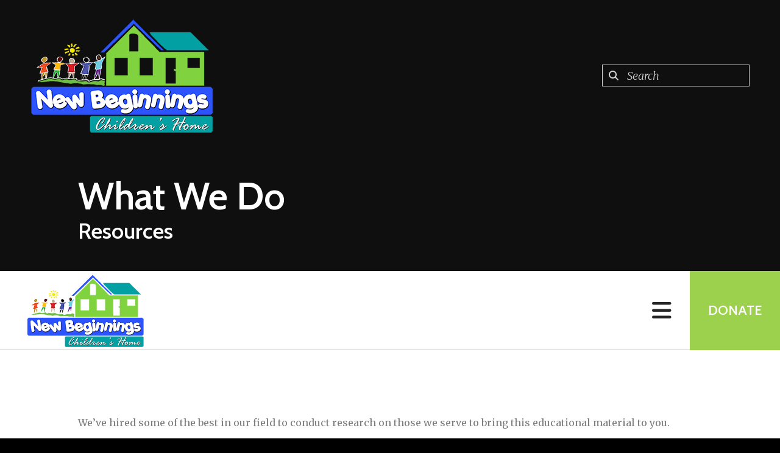

--- FILE ---
content_type: text/html; charset=UTF-8
request_url: https://nbchildrenshome.org/what-we-do/resources.html
body_size: 10446
content:
<!DOCTYPE html>

<!--[if lt IE 9]><html lang="en" class="no-js lt-ie10 lt-ie9"><![endif]-->
<!--[if IE 9]><html lang="en" class="no-js is-ie9 lt-ie10"><![endif]-->
<!--[if gt IE 9]><!--><html lang="en" class="no-js"><!--<![endif]-->

<head>
  <title>Resources : What We Do : New Beginnings Children&#039;s Home</title>
    <link rel="shortcut icon" href="https://cdn.firespring.com/images/00c2ab18-111a-4053-a9fc-15413f5ab163"/>


<!-- Meta tags -->
<meta charset="utf-8">
<meta name="viewport" content="width=device-width, initial-scale=1.0">





  <meta property="og:title" content="Resources : What We Do : New Beginnings Children&#039;s Home">
  <meta property="og:url" content="https://nbchildrenshome.org/what-we-do/resources.html">
  <meta property="og:type" content="website">
        <meta name="twitter:card" content="summary">
  <meta name="twitter:title" content="Resources : What We Do : New Beginnings Children&#039;s Home">
    
  <link rel="stylesheet" href="//cdn.firespring.com/core/v2/css/stylesheet.1767588582.css">

<!-- CSS -->
      <link rel="stylesheet" href="//cdn.firespring.com/designs/np_nourish/css/design-8159.1767588582.css">
  
<!-- SlickSlider Assets -->
  
<!-- jQuery -->
<script nonce="4f83eb875563cd98809a24eb266d715fbf7f5af18d7028bb9ef115a6cfae4741" type="text/javascript">
  (function (window) {
    if (window.location !== window.top.location) {
      var handler = function () {
        window.top.location = window.location;
        return false;
      };
      window.onclick = handler;
      window.onkeypress = handler;
    }
  })(this);
</script>
  <script nonce="4f83eb875563cd98809a24eb266d715fbf7f5af18d7028bb9ef115a6cfae4741" src="//cdn.firespring.com/core/v2/js/jquery.1767588582.js"></script>

<!-- Clicky Analytics -->
    <script
    nonce="4f83eb875563cd98809a24eb266d715fbf7f5af18d7028bb9ef115a6cfae4741"
    type="text/javascript"
  >
    var firespring = { log: function () { return }, goal: function () { return } }
    var firespring_site_id = Number('101055674');
    (function () {
      var s = document.createElement('script')
      s.type = 'text/javascript'
      s.async = true
      s.src = 'https://analytics.firespring.com/js';
      (document.getElementsByTagName('head')[0] || document.getElementsByTagName('body')[0]).appendChild(s)
    })()
  </script>
<!-- End Clicky Analytics --><!-- Google External Accounts -->
<script
  async
  nonce="4f83eb875563cd98809a24eb266d715fbf7f5af18d7028bb9ef115a6cfae4741"
  src="https://www.googletagmanager.com/gtag/js?id=G-3MXD5JNQ3T"
></script>
<script nonce="4f83eb875563cd98809a24eb266d715fbf7f5af18d7028bb9ef115a6cfae4741">
  window.dataLayer = window.dataLayer || []

  function gtag () {dataLayer.push(arguments)}

  gtag('js', new Date())
    gtag('config', 'G-3MXD5JNQ3T')
  </script>
<!-- End Google External Accounts -->

            
  

</head>

  <body class="internal ">

  
<a class="hidden-visually skip-to-main" href="#main-content">Skip to main content</a>

      <!-- BEGIN .menu-container -->
<div class="menu-container">

<!-- BEGIN .menu-close -->
<div class="menu-close">
<i class="fa fa-times-circle-o" ></i>
</div>
<!-- END .menu-close -->

<!-- BEGIN .content-block search-block-2 -->
<div class="content-block search-2-block">
  <div class="search-form search-form--dbc45849125c2641dd10bacd2650ea9f" role="search">

  <form class="form--inline form--inline--no-button" novalidate>
    <div class="form-row">
      <div class="form-row__controls">
        <input aria-label="Search our site" type="search" id="search-form__input--dbc45849125c2641dd10bacd2650ea9f" autocomplete="off">
      </div>
    </div>
  </form>

  <div id="search-form__results--dbc45849125c2641dd10bacd2650ea9f" class="search-form__results"></div>
    <script nonce="4f83eb875563cd98809a24eb266d715fbf7f5af18d7028bb9ef115a6cfae4741" type="text/javascript">
      var ss360Config = window.ss360Config || []
      var config = {
        style: {
          themeColor: '#333333',
          accentColor: "#000000",
          loaderType: 'circle'
        },
        searchBox: {
          selector: "#search-form__input--dbc45849125c2641dd10bacd2650ea9f"
        },
        tracking: {
          providers: []
        },
        siteId: "nbchildrenshome.org",
        showErrors: false
      }
      if (!window.ss360Config[0]) {
        var stScript = document.createElement('script')
        stScript.type = 'text/javascript'
        stScript.async = true
        stScript.src = 'https://cdn.sitesearch360.com/v13/sitesearch360-v13.min.js'
        var entry = document.getElementsByTagName('script')[0]
        entry.parentNode.insertBefore(stScript, entry)
      }
      ss360Config.push(config)
    </script>
</div>
</div>
<!-- END .content-block search-block-2 -->

<!-- BEGIN nav -->
                            <nav class="nav mobile accordian" aria-label="Secondary">

    
    <ul class="nav__list nav-ul-0 nav">
      
    <li class="nav-level-0">
      <a href="https://nbchildrenshome.org/welcome.html">Home</a>

      
    </li>


    <li class="nav-level-0 nav__list--parent">
      <a href="https://nbchildrenshome.org/who-we-are/">Who We Are</a>

      
        <ul class="nav-ul-1">
           
    <li class="nav-level-1">
      <a href="https://nbchildrenshome.org/who-we-are/">Mission &amp; History</a>

      
    </li>


    <li class="nav-level-1">
      <a href="https://nbchildrenshome.org/who-we-are/our-founders.html">Our Founders</a>

      
    </li>


    <li class="nav-level-1">
      <a href="https://nbchildrenshome.org/who-we-are/staff.html">Board &amp; Staff</a>

      
    </li>


    <li class="nav-level-1">
      <a href="https://nbchildrenshome.org/who-we-are/public-info.html">Public Information</a>

      
    </li>


    <li class="nav-level-1">
      <a href="https://nbchildrenshome.org/who-we-are/location.html">Location</a>

      
    </li>


    <li class="nav-level-1">
      <a href="https://nbchildrenshome.org/who-we-are/contact.html">Contact Us</a>

      
    </li>

        </ul>
      
    </li>


    <li class="nav-level-0 nav__list--parent nav__list--here">
      <a href="https://nbchildrenshome.org/what-we-do/">What We Do</a>

      
        <ul class="nav-ul-1">
           
    <li class="nav-level-1">
      <a href="https://nbchildrenshome.org/what-we-do/">Overview</a>

      
    </li>


    <li class="nav-level-1">
      <a href="https://nbchildrenshome.org/what-we-do/donors-hero-award.html">Donors &amp; Hero Award</a>

      
    </li>


    <li class="nav-level-1 nav__list--here">
      <a href="https://nbchildrenshome.org/what-we-do/resources.html">Resources</a>

      
    </li>

        </ul>
      
    </li>


    <li class="nav-level-0 nav__list--parent">
      <a href="https://nbchildrenshome.org/how-to-help/">How To Help</a>

      
        <ul class="nav-ul-1">
           
    <li class="nav-level-1">
      <a href="https://nbchildrenshome.org/how-to-help/">Donate</a>

      
    </li>


    <li class="nav-level-1 nav__list--parent">
      <a href="https://nbchildrenshome.org/how-to-help/sponsorship/">Sponsorship</a>

      
        <ul class="nav-ul-2">
           
    <li class="nav-level-2">
      <a href="https://nbchildrenshome.org/how-to-help/sponsorship/">Corporate &amp; Business</a>

      
    </li>


    <li class="nav-level-2">
      <a href="https://nbchildrenshome.org/how-to-help/sponsorship/individual-sponsor.html">Individual Sponsor</a>

      
    </li>


    <li class="nav-level-2">
      <a href="https://nbchildrenshome.org/how-to-help/sponsorship/in-kind-donations.html">In-Kind Donations</a>

      
    </li>

        </ul>
      
    </li>


    <li class="nav-level-1">
      <a href="https://nbchildrenshome.org/how-to-help/employment-volunteer.html">Employment &amp; Volunteer Opportunities</a>

      
    </li>


    <li class="nav-level-1">
      <a href="https://nbchildrenshome.org/how-to-help/need-of-the-month.html">Need of the Month</a>

      
    </li>

        </ul>
      
    </li>


    <li class="nav-level-0 nav__list--parent">
      <a href="https://nbchildrenshome.org/news-events/">News &amp; Events</a>

      
        <ul class="nav-ul-1">
           
    <li class="nav-level-1">
      <a href="https://nbchildrenshome.org/news-events/">Photo Gallery</a>

      
    </li>


    <li class="nav-level-1">
      <a href="https://nbchildrenshome.org/news-events/newsroom.html">Newsroom</a>

      
    </li>


    <li class="nav-level-1">
      <a href="https://nbchildrenshome.org/news-events/event-calendar.html">Event Calendar</a>

      
    </li>


    <li class="nav-level-1">
      <a href="https://nbchildrenshome.org/news-events/mailing-list.html">Join Our Mailing List</a>

      
    </li>

        </ul>
      
    </li>


    <li class="nav-level-0">
      <a href="https://nbchildrenshome.org/getinvolved/">Get Involved</a>

      
    </li>


    <li class="nav-level-0 nav__list--parent">
      <a href="https://nbchildrenshome.org/impact/">Online Store</a>

      
        <ul class="nav-ul-1">
           
    <li class="nav-level-1">
      <a href="https://nbchildrenshome.org/impact/">2019 Fiesta Medal</a>

      
    </li>


    <li class="nav-level-1">
      <a href="https://nbchildrenshome.org/impact/fantastic-4-shirt.html">FANTASTIC 4 Shirt</a>

      
    </li>

        </ul>
      
    </li>

    </ul>

    
  </nav>


  <!-- END nav -->


</div>
<!-- END .menu-container -->


  
  
  <!-- BEGIN .masthead-container -->
  <div class="masthead-container container-dark has-bg-class">

    <!-- BEGIN header -->
<header class="header">

  <!-- BEGIN .header-logo -->
      <div class="header-logo">
      <a href="https://nbchildrenshome.org/"><img alt="New Beginnings Children&#039;s Home" title="logo" src="https://cdn.firespring.com/images/fcbafe3e-985f-4cfa-94ed-950f48cdbb77.png"></a>
    </div>
    <!-- end .header-logo -->

  <!-- BEGIN .additional-header -->
    <!-- END .additional-header -->

  <!-- BEGIN .content-block search-block -->
      <div class="content-block search-block">
  <div class="search-form search-form--c54535c21e4b826eaeeb32667ac9d2d7" role="search">

  <form class="form--inline form--inline--no-button" novalidate>
    <div class="form-row">
      <div class="form-row__controls">
        <input aria-label="Search our site" type="search" id="search-form__input--c54535c21e4b826eaeeb32667ac9d2d7" autocomplete="off">
      </div>
    </div>
  </form>

  <div id="search-form__results--c54535c21e4b826eaeeb32667ac9d2d7" class="search-form__results"></div>
    <script nonce="4f83eb875563cd98809a24eb266d715fbf7f5af18d7028bb9ef115a6cfae4741" type="text/javascript">
      var ss360Config = window.ss360Config || []
      var config = {
        style: {
          themeColor: '#333333',
          accentColor: "#000000",
          loaderType: 'circle'
        },
        searchBox: {
          selector: "#search-form__input--c54535c21e4b826eaeeb32667ac9d2d7"
        },
        tracking: {
          providers: []
        },
        siteId: "nbchildrenshome.org",
        showErrors: false
      }
      if (!window.ss360Config[0]) {
        var stScript = document.createElement('script')
        stScript.type = 'text/javascript'
        stScript.async = true
        stScript.src = 'https://cdn.sitesearch360.com/v13/sitesearch360-v13.min.js'
        var entry = document.getElementsByTagName('script')[0]
        entry.parentNode.insertBefore(stScript, entry)
      }
      ss360Config.push(config)
    </script>
</div>
</div>
    <!-- END .content-block search-block -->

</header>
<!-- END header -->

    <!-- BEGIN .headline-container -->
    <div class="headline-container">
            <!-- BEGIN .section-title -->
      <h1 class="section-title">What We Do</h1>
      <!-- END .section-title -->
     
              <h4>Resources</h4>
      
    </div>
    <!-- END .headline-container -->

  </div>
  <!-- END .masthead-container -->

  <!-- BEGIN .nav-container -->
  <div class="nav-container" >

    <!-- BEGIN nav-logo -->
          <div class="nav-logo">
        <a href="https://nbchildrenshome.org/"><img alt="New Beginnings Children&#039;s Home" title="logo" src="https://cdn.firespring.com/images/fcbafe3e-985f-4cfa-94ed-950f48cdbb77.png"></a>
      </div>
          <!-- END nav-logo -->

    <!-- BEGIN nav -->
                                                    <nav class="nav dropdown" aria-label="Secondary">

    
    <ul class="nav__list nav-ul-0 nav">
      
    <li class="nav-level-0">
      <a href="https://nbchildrenshome.org/welcome.html">Home</a>

      
    </li>


    <li class="nav-level-0 nav__list--parent">
      <a href="https://nbchildrenshome.org/who-we-are/">Who We Are</a>

      
        <ul class="nav-ul-1">
           
    <li class="nav-level-1">
      <a href="https://nbchildrenshome.org/who-we-are/">Mission &amp; History</a>

      
    </li>


    <li class="nav-level-1">
      <a href="https://nbchildrenshome.org/who-we-are/our-founders.html">Our Founders</a>

      
    </li>


    <li class="nav-level-1">
      <a href="https://nbchildrenshome.org/who-we-are/staff.html">Board &amp; Staff</a>

      
    </li>


    <li class="nav-level-1">
      <a href="https://nbchildrenshome.org/who-we-are/public-info.html">Public Information</a>

      
    </li>


    <li class="nav-level-1">
      <a href="https://nbchildrenshome.org/who-we-are/location.html">Location</a>

      
    </li>


    <li class="nav-level-1">
      <a href="https://nbchildrenshome.org/who-we-are/contact.html">Contact Us</a>

      
    </li>

        </ul>
      
    </li>


    <li class="nav-level-0 nav__list--parent nav__list--here">
      <a href="https://nbchildrenshome.org/what-we-do/">What We Do</a>

      
        <ul class="nav-ul-1">
           
    <li class="nav-level-1">
      <a href="https://nbchildrenshome.org/what-we-do/">Overview</a>

      
    </li>


    <li class="nav-level-1">
      <a href="https://nbchildrenshome.org/what-we-do/donors-hero-award.html">Donors &amp; Hero Award</a>

      
    </li>


    <li class="nav-level-1 nav__list--here">
      <a href="https://nbchildrenshome.org/what-we-do/resources.html">Resources</a>

      
    </li>

        </ul>
      
    </li>


    <li class="nav-level-0 nav__list--parent">
      <a href="https://nbchildrenshome.org/how-to-help/">How To Help</a>

      
        <ul class="nav-ul-1">
           
    <li class="nav-level-1">
      <a href="https://nbchildrenshome.org/how-to-help/">Donate</a>

      
    </li>


    <li class="nav-level-1 nav__list--parent">
      <a href="https://nbchildrenshome.org/how-to-help/sponsorship/">Sponsorship</a>

      
        <ul class="nav-ul-2">
           
    <li class="nav-level-2">
      <a href="https://nbchildrenshome.org/how-to-help/sponsorship/">Corporate &amp; Business</a>

      
    </li>


    <li class="nav-level-2">
      <a href="https://nbchildrenshome.org/how-to-help/sponsorship/individual-sponsor.html">Individual Sponsor</a>

      
    </li>


    <li class="nav-level-2">
      <a href="https://nbchildrenshome.org/how-to-help/sponsorship/in-kind-donations.html">In-Kind Donations</a>

      
    </li>

        </ul>
      
    </li>


    <li class="nav-level-1">
      <a href="https://nbchildrenshome.org/how-to-help/employment-volunteer.html">Employment &amp; Volunteer Opportunities</a>

      
    </li>


    <li class="nav-level-1">
      <a href="https://nbchildrenshome.org/how-to-help/need-of-the-month.html">Need of the Month</a>

      
    </li>

        </ul>
      
    </li>


    <li class="nav-level-0 nav__list--parent">
      <a href="https://nbchildrenshome.org/news-events/">News &amp; Events</a>

      
        <ul class="nav-ul-1">
           
    <li class="nav-level-1">
      <a href="https://nbchildrenshome.org/news-events/">Photo Gallery</a>

      
    </li>


    <li class="nav-level-1">
      <a href="https://nbchildrenshome.org/news-events/newsroom.html">Newsroom</a>

      
    </li>


    <li class="nav-level-1">
      <a href="https://nbchildrenshome.org/news-events/event-calendar.html">Event Calendar</a>

      
    </li>


    <li class="nav-level-1">
      <a href="https://nbchildrenshome.org/news-events/mailing-list.html">Join Our Mailing List</a>

      
    </li>

        </ul>
      
    </li>


    <li class="nav-level-0">
      <a href="https://nbchildrenshome.org/getinvolved/">Get Involved</a>

      
    </li>


    <li class="nav-level-0 nav__list--parent">
      <a href="https://nbchildrenshome.org/impact/">Online Store</a>

      
        <ul class="nav-ul-1">
           
    <li class="nav-level-1">
      <a href="https://nbchildrenshome.org/impact/">2019 Fiesta Medal</a>

      
    </li>


    <li class="nav-level-1">
      <a href="https://nbchildrenshome.org/impact/fantastic-4-shirt.html">FANTASTIC 4 Shirt</a>

      
    </li>

        </ul>
      
    </li>

    </ul>

    
  </nav>


                      <!-- END nav -->


          <!-- BEGIN .nav-row -->
          <div class="nav-row">


            <!-- BEGIN .menu-toggle -->
            <div class="menu-toggle">
              <i class="fa fa-bars" ></i>
            </div>
            <!-- END .menu-toggle -->

            <!-- BEGIN .content-block donate-block -->
                          <div class="content-block donate-block">
  <div class="collection collection--list" id="content_b858089cfb84a96620973804c0a4ef5b">

    

    <ul class="collection__items">

        
                        <li class="collection-item" id="content_b858089cfb84a96620973804c0a4ef5b_item_9044508">
                                    <div class="collection-item__content">

          
                      <div class="collection-item-label"><a href="https://nbchildrenshome.org/how-to-help/donate.html"     itemprop="url">Donate</a></div>
          
          
        </div>
              </li>
      
    </ul>

    </div>
</div>
                        <!-- END .content-block donate-block -->
          </div>
          <!-- END .nav-row -->

        </div>
        <!-- END .nav-container -->

        <!-- BEGIN .end-intro -->
        <div class="end-intro"></div>
        <!-- END .end-intro -->


        <main id="main-content" data-search-indexed="true">

          
                    <!-- BEGIN .primary-container -->
           <div class="primary-container wrap">
                          <!-- BEGIN .col col1 -->
              <div class="col col1">
                <p>We’ve hired some of the best in our field to conduct research on those we serve to bring this educational material to you.</p><p>We’ve also scoured the web for other resources that may help you in understanding the magnitude of our cause that affects thousands each year.</p>
              </div>
              <!-- END .col col1 -->
            
                      </div>
          <!-- END .primary-container -->
        


      </main><!-- end main -->


              <!-- BEGIN .fast-facts-container -->
<div class="fast-facts-container has-bg-no-list container-dark">
    <div class="content-block fast-facts-block">
  <h4>Our Impact This Year</h4>

        <div class="collection collection--list" id="content_c91b7afd747188e097b11c95944efd43">

    

    <ul class="collection__items">

        
                        <li class="collection-item" id="content_c91b7afd747188e097b11c95944efd43_item_9044515">
                                    <div class="collection-item__content">

          
                      <div class="collection-item-label">Volunteer Hours</div>
          
                                  <div class="collection-item-description"><p>250</p></div>
          
        </div>
              </li>
                            <li class="collection-item" id="content_c91b7afd747188e097b11c95944efd43_item_9044516">
                                    <div class="collection-item__content">

          
                      <div class="collection-item-label">Dollars Raised</div>
          
                                  <div class="collection-item-description"><p>$10000</p></div>
          
        </div>
              </li>
                            <li class="collection-item" id="content_c91b7afd747188e097b11c95944efd43_item_9044517">
                                    <div class="collection-item__content">

          
                      <div class="collection-item-label">Program Participants</div>
          
                                  <div class="collection-item-description"><p>100</p></div>
          
        </div>
              </li>
      
    </ul>

    </div>
</div>
  <div class="end-fast-facts"></div>
  <!-- END .end-fast-facts -->
  </div>
  <!-- END .fast-facts-container -->

      
              <!-- BEGIN .logos-container -->
        <div class="logos-container">


          <div class="content-block logos-block">
  <div class="collection collection--list" id="content_f53fabb7a486edf4f89fb3802de157dd">

    

    <ul class="collection__items">

        
                                      <li class="collection-item collection-item--has-image" id="content_f53fabb7a486edf4f89fb3802de157dd_item_9044505">
                                    <div class="collection-item__content clearfix">

                      <div id="content_51c4c822ccde5ef6aac458bcb064e1f5_image_item_9044505"  class="collection-item-image image" style="max-width: 268px;">
    <a href="http://www.napcosa.com" target="_blank" rel="noopener noreferrer "    itemprop="url">
    <img
        loading="lazy"
        width="268"
        height="164"
        alt=""
        src="https://cdn.firespring.com/images/a13c59ac-e6bd-48bb-838f-aa0349c71f12.png"
        srcset="https://cdn.firespring.com/images/a13c59ac-e6bd-48bb-838f-aa0349c71f12.png 268w"
        itemprop="image"
                    >
    </a>

          </div>
          
          
          
        </div>
              </li>
                                          <li class="collection-item collection-item--has-image" id="content_f53fabb7a486edf4f89fb3802de157dd_item_9044506">
                                    <div class="collection-item__content clearfix">

                      <div id="content_51c4c822ccde5ef6aac458bcb064e1f5_image_item_9044506"  class="collection-item-image image" style="max-width: 752px;">
    <a href="http://www.vistacommunity.com" target="_blank" rel="noopener noreferrer "    itemprop="url">
    <img
        loading="lazy"
        width="752"
        height="752"
        alt=""
        src="https://cdn.firespring.com/images/e234d9cf-35e6-402e-b58b-eea6dd0956d8.jpg"
        srcset="https://cdn.firespring.com/images/6ed2f662-6712-4c74-93ed-9c8dc72d52b5.jpg 600w, https://cdn.firespring.com/images/e234d9cf-35e6-402e-b58b-eea6dd0956d8.jpg 752w"
        itemprop="image"
                    >
    </a>

          </div>
          
          
          
        </div>
              </li>
                                          <li class="collection-item collection-item--has-image" id="content_f53fabb7a486edf4f89fb3802de157dd_item_9044507">
                                    <div class="collection-item__content clearfix">

                      <div id="content_51c4c822ccde5ef6aac458bcb064e1f5_image_item_9044507"  class="collection-item-image image" style="max-width: 150px;">
    <a href="http://www.christiancenter.com" target="_blank" rel="noopener noreferrer "    itemprop="url">
    <img
        loading="lazy"
        width="150"
        height="150"
        alt=""
        src="https://cdn.firespring.com/images/290e5bd0-19bd-47d9-8143-f046c461919f.jpg"
        srcset="https://cdn.firespring.com/images/290e5bd0-19bd-47d9-8143-f046c461919f.jpg 150w"
        itemprop="image"
                    >
    </a>

          </div>
          
          
          
        </div>
              </li>
      
    </ul>

    </div>
</div>
          <div class="clearfix"></div>

          <!-- BEGIN .slider__controls -->
          <div class="slider__controls">
            <div class="slider-controls-nav">
              <a class="slider-nav slider-nav--prev" href="" aria-label="Go to Previous Slide"></a>
              <a class="slider-nav slider-nav--next" href="" aria-label="Go to Next Slide"></a>
            </div>
            <div class="slider-controls-pager"></div>
          </div>
          <!-- END .slider__controls -->

        </div>
        <!-- END .logos-container -->
      
    
          <!-- BEGIN footer -->
<footer class="container-dark">

  <!-- BEGIN .footer-row -->
  <div class="footer-row">
    <!-- BEGIN .locations-container -->
    <div class="locations-container">

              <div class="footer-logo">
          <a href="https://nbchildrenshome.org/"><img  alt="New Beginnings Children&#039;s Home" title="logo" src="https://cdn.firespring.com/images/fcbafe3e-985f-4cfa-94ed-950f48cdbb77.png"></a>
        </div>

        <!-- end footer-logo -->

      <div class="locations-hours locations-hours--variable">

  <div class="location location--1" itemscope itemtype="https://schema.org/Organization">

              
    <div class="location__info">

              
          <div class="location__address" itemprop="address" itemscope itemtype="https://schema.org/PostalAddress">

                          
                <div class="location-address location-address--1" itemprop="streetAddress">
                  400 County Rd. 3821
                </div>

                                        
                <div class="location-address location-address--2" itemprop="streetAddress">
                  San Antonio, TX 78253
                </div>

                          
          </div>

              
              
          <div class="location__phone">

                          
                <div class="location-phone location-phone--1">
                                      <span class="label">Phone</span>
                                    <span class="value" itemprop="telephone" content="2104228374"><a
                        href="tel:2104228374">210.422-8374</a></span>
                </div>

                          
          </div>

              
              
          <div class="location__links">
            <div class="location-links-email">
                                              <span class="value" itemprop="email"><a href="mailto:&#x6e;&#x69;&#x63;o&#x6c;e&#46;&#114;&#x6f;&#x64;&#x72;i&#x67;u&#101;&#122;&#64;&#110;bc&#x68;&#x69;&#108;&#x64;ren&#115;&#104;o&#x6d;&#101;.o&#x72;&#x67;">Contact</a></span>
                          </div>
          </div>

              
                    
    </div>
  </div>


</div>
      <!-- BEGIN .content-block social-media-block -->
              <div class="content-block social-media-block">
  <div class="collection collection--list" id="content_8b09e9c48ecc05135d88f3e8fa88ffad">

    

    <ul class="collection__items">

        
                                      <li class="collection-item collection-item--has-image" id="content_8b09e9c48ecc05135d88f3e8fa88ffad_item_9044499">
                                    <div class="collection-item__content clearfix">

                      <div id="content_51c4c822ccde5ef6aac458bcb064e1f5_image_item_9044499"  class="collection-item-image image" style="max-width: 20px;">
    <a href="https://www.facebook.com/pages/New-Beginnings-Childrens-Home/225657950861177" target="_blank" rel="noopener noreferrer "    itemprop="url">
    <img
        loading="lazy"
        width="20"
        height="20"
        alt="Facebook"
        src="https://cdn.firespring.com/images/d7e458ba-2e2c-4474-881b-9fd03343c551.png"
        srcset="https://cdn.firespring.com/images/d7e458ba-2e2c-4474-881b-9fd03343c551.png 20w"
        itemprop="image"
                    >
    </a>

          </div>
          
                      <div class="collection-item-label"><a href="https://www.facebook.com/pages/New-Beginnings-Childrens-Home/225657950861177" target="_blank" rel="noopener noreferrer "    itemprop="url">Facebook</a></div>
          
          
        </div>
              </li>
      
    </ul>

    </div>
</div>
            <!-- END .content-block social-media-block -->
    </div>
    <!-- END .locations-container -->

    <!-- BEGIN .content-block about-block -->
          <div class="content-block footer-about-block">
  <h4>About Us</h4><p>New Beginnings Children&#39;s Home is a non-profit agency providing valuable support and guidance through quality services to youth in Texas.</p>
</div>
        <!-- END .content-block about-block -->

    <!-- BEGIN .image-block -->
          <!-- BEGIN .footer-image-container -->
      <div class="footer-image-container has-bg">
        <div class="content-block footer-image-block">
  <div id="content_d042ae0481ddbccbfd14ea64c553802f"  class="image" style="max-width: 901px;">
    
    <img
        loading="lazy"
        width="901"
        height="400"
        alt=""
        src="https://cdn.firespring.com/images/9e20f629-5e7a-4512-9c45-b4b9b1187514.jpg"
        srcset="https://cdn.firespring.com/images/5ea96920-fd40-4bec-bed8-d396e922b45c.jpg 600w, https://cdn.firespring.com/images/9e20f629-5e7a-4512-9c45-b4b9b1187514.jpg 901w"
        itemprop="image"
                    >
    

          </div>
</div>
      </div>
      <!-- END .footer-image-container -->
        <!-- END .image-block -->

  </div>
  <!-- END .footer-row -->

  <!-- BEGIN .additional-footer -->
    <!-- END .additional-footer -->

</footer>
<!-- END footer -->

<!-- BEGIN .pptc-container -->
<div class="pptc-container">
  <!-- BEGIN .copy-container -->
  <div class="copy-container">
    <span>&copy; 2026</span> New Beginnings Children&#039;s Home
  </div>
  <!-- END .copy-container -->

        <div class="policy-links">
              <!-- BEGIN privacy policy -->
        <div class="policy-link policy-link--privacy">

          <a href="#privacy-policy" class="lightbox lightbox--inline js-lightbox--inline">Privacy Policy</a>

          <div id="privacy-policy" class="inline-popup inline-popup--medium mfp-hide">

            <div class="policy-title">
              <h2>Privacy Policy</h2>
            </div>

            <div class="policy-content">
              <ol>

<li><strong>What Information Do We Collect?</strong>
When you visit our website you may provide us with two types of information: personal information you knowingly choose to disclose that is collected on an individual basis and website use information collected on an aggregate basis as you and others browse our website.</li>

<li><strong>Personal Information You Choose to Provide</strong>
We may request that you voluntarily supply us with personal information, including your email address, postal address, home or work telephone number and other personal information for such purposes as correspondence, placing an order, requesting an estimate, or participating in online surveys.
If you choose to correspond with us through email, we may retain the content of your email messages together with your email address and our responses. We provide the same protections for these electronic communications that we employ in the maintenance of information received by mail and telephone.</li>

<li><strong>Website Use Information</strong>
Similar to other websites, our site may utilize a standard technology called "cookies" (see explanation below, "What Are Cookies?") and web server logs to collect information about how our website is used. Information gathered through cookies and server logs may include the date and time of visits, the pages viewed, time spent at our website, and the sites visited just before and just after ours. This information is collected on an aggregate basis. None of this information is associated with you as an individual.</li>

<li><strong>How Do We Use the Information That You Provide to Us?</strong>
Broadly speaking, we use personal information for purposes of administering our business activities, providing service and support and making available other products and services to our customers and prospective customers. Occasionally, we may also use the information we collect to notify you about important changes to our website, new services and special offers we think you will find valuable. The lists used to send you product and service offers are developed and managed under our traditional standards designed to safeguard the security and privacy of all personal information provided by our users. You may at any time to notify us of your desire not to receive these offers.</li>

<li><strong>What Are Cookies?</strong>
Cookies are a feature of web browser software that allows web servers to recognize the computer used to access a website. Cookies are small pieces of data that are stored by a user's web browser on the user's hard drive. Cookies can remember what information a user accesses on one web page to simplify subsequent interactions with that website by the same user or to use the information to streamline the user's transactions on related web pages. This makes it easier for a user to move from web page to web page and to complete commercial transactions over the Internet. Cookies should make your online experience easier and more personalized.</li>

<li><strong>How Do We Use Information Collected From Cookies?</strong>
We use website browser software tools such as cookies and web server logs to gather information about our website users' browsing activities, in order to constantly improve our website and better serve our users. This information assists us to design and arrange our web pages in the most user-friendly manner and to continually improve our website to better meet the needs of our users and prospective users.
Cookies help us collect important business and technical statistics. The information in the cookies lets us trace the paths followed by users to our website as they move from one page to another. Web server logs allow us to count how many people visit our website and evaluate our website's visitor capacity. We do not use these technologies to capture your individual email address or any personally identifying information about you.</li>

<li><strong>Notice of New Services and Changes</strong>
Occasionally, we may use the information we collect to notify you about important changes to our website, new services and special offers we think you will find valuable. As a user of our website, you will be given the opportunity to notify us of your desire not to receive these offers by clicking on a response box when you receive such an offer or by sending us an email request.</li>

<li><strong>How Do We Secure Information Transmissions?</strong>
When you send confidential personal information to us on our website, a secure server software which we have licensed encrypts all information you input before it is sent to us. The information is scrambled en route and decoded once it reaches our website.
Other email that you may send to us may not be secure unless we advise you that security measures will be in place prior to your transmitting the information. For that reason, we ask that you do not send confidential information such as Social Security, credit card, or account numbers to us through an unsecured email.</li>

<li><strong>How Do We Protect Your Information?</strong>
Information Security -- We utilize encryption/security software to safeguard the confidentiality of personal information we collect from unauthorized access or disclosure and accidental loss, alteration or destruction.
Evaluation of Information Protection Practices -- Periodically, our operations and business practices are reviewed for compliance with organization policies and procedures governing the security, confidentiality and quality of our information.
Employee Access, Training and Expectations -- Our organization values, ethical standards, policies and practices are committed to the protection of user information. In general, our business practices limit employee access to confidential information, and limit the use and disclosure of such information to authorized persons, processes and transactions.</li>

<li><strong>How Can You Access and Correct Your Information?</strong>
You may request access to all your personally identifiable information that we collect online and maintain in our database by emailing us using the contact form provided to you within the site structure of our website.</li>

<li><strong>Do We Disclose Information to Outside Parties?</strong>
We may provide aggregate information about our customers, sales, website traffic patterns and related website information to our affiliates or reputable third parties, but this information will not include personally identifying data, except as otherwise provided in this privacy policy.</li>

<li><strong>What About Legally Compelled Disclosure of Information?</strong>
We may disclose information when legally compelled to do so, in other words, when we, in good faith, believe that the law requires it or for the protection of our legal rights.</li>

<li><strong>Permission to Use of Materials</strong>
The right to download and store or output the materials in our website is granted for the user's personal use only, and materials may not be reproduced in any edited form. Any other reproduction, transmission, performance, display or editing of these materials by any means mechanical or electronic without our express written permission is strictly prohibited. Users wishing to obtain permission to reprint or reproduce any materials appearing on this site may contact us directly.</li>

</ol>
            </div>

          </div>

        </div>
        <!-- END privacy policy -->
      
              <!-- BEGIN terms & conditions -->
        <div class="policy-link policy-link--terms-conditions">

          <a href="#terms-conditions" class="lightbox lightbox--inline js-lightbox--inline">Terms &amp; Conditions</a>

          <div id="terms-conditions" class="inline-popup inline-popup--medium mfp-hide">

            <div class="policy-title">

              <h2>Terms &amp; Conditions</h2>

            </div>

            <div class="policy-content">
              <h2>Donation Refund Policy</h2>

We are grateful for your donation and support of our organization. If you have made an error in making your donation or change your mind about contributing to our organization please contact us.  Refunds are returned using the original method of payment. If you made your donation by credit card, your refund will be credited to that same credit card.

<h2>Automated Recurring Donation Cancellation</h2>

Ongoing support is important to enabling projects to continue their work, so we encourage donors to continue to contribute to projects over time. But if you must cancel your recurring donation, please notify us.
            </div>

          </div>

        </div>
        <!-- END terms & conditions -->
          </div>
  
  <!-- BEGIN .content-block sitemap-block -->
    <!-- END .content-block sitemap-block -->

  <!-- BEGIN .content-block powered-by-block -->
      <div class="content-block powered-by-block">
  <p>Powered by <a href="https://www.firespring.com/services/nonprofit-website-builder/" target="_blank" rel="noreferrer noopener">Firespring</a></p>
</div>
  
  <!-- END .content-block powered-by-block -->
</div>
<!-- END .pptc-container -->
    

  
  



  <script nonce="4f83eb875563cd98809a24eb266d715fbf7f5af18d7028bb9ef115a6cfae4741" src="//cdn.firespring.com/core/v2/js/footer_scripts.1767588582.js"></script>

<script nonce="4f83eb875563cd98809a24eb266d715fbf7f5af18d7028bb9ef115a6cfae4741">
  (function(h,o,u,n,d) {
    h=h[d]=h[d]||{q:[],onReady:function(c){h.q.push(c)}}
    d=o.createElement(u);d.async=1;d.src=n
    n=o.getElementsByTagName(u)[0];n.parentNode.insertBefore(d,n)
  })(window,document,'script','https://www.datadoghq-browser-agent.com/us1/v6/datadog-rum.js','DD_RUM')

  // regex patterns to identify known bot instances:
  let botPattern = "(googlebot\/|bot|Googlebot-Mobile|Googlebot-Image|Google favicon|Mediapartners-Google|bingbot|slurp|java|wget|curl|Commons-HttpClient|Python-urllib|libwww|httpunit|nutch|phpcrawl|msnbot|jyxobot|FAST-WebCrawler|FAST Enterprise Crawler|biglotron|teoma|convera|seekbot|gigablast|exabot|ngbot|ia_archiver|GingerCrawler|webmon |httrack|webcrawler|grub.org|UsineNouvelleCrawler|antibot|netresearchserver|speedy|fluffy|bibnum.bnf|findlink|msrbot|panscient|yacybot|AISearchBot|IOI|ips-agent|tagoobot|MJ12bot|dotbot|woriobot|yanga|buzzbot|mlbot|yandexbot|purebot|Linguee Bot|Voyager|CyberPatrol|voilabot|baiduspider|citeseerxbot|spbot|twengabot|postrank|turnitinbot|scribdbot|page2rss|sitebot|linkdex|Adidxbot|blekkobot|ezooms|dotbot|Mail.RU_Bot|discobot|heritrix|findthatfile|europarchive.org|NerdByNature.Bot|sistrix crawler|ahrefsbot|Aboundex|domaincrawler|wbsearchbot|summify|ccbot|edisterbot|seznambot|ec2linkfinder|gslfbot|aihitbot|intelium_bot|facebookexternalhit|yeti|RetrevoPageAnalyzer|lb-spider|sogou|lssbot|careerbot|wotbox|wocbot|ichiro|DuckDuckBot|lssrocketcrawler|drupact|webcompanycrawler|acoonbot|openindexspider|gnam gnam spider|web-archive-net.com.bot|backlinkcrawler|coccoc|integromedb|content crawler spider|toplistbot|seokicks-robot|it2media-domain-crawler|ip-web-crawler.com|siteexplorer.info|elisabot|proximic|changedetection|blexbot|arabot|WeSEE:Search|niki-bot|CrystalSemanticsBot|rogerbot|360Spider|psbot|InterfaxScanBot|Lipperhey SEO Service|CC Metadata Scaper|g00g1e.net|GrapeshotCrawler|urlappendbot|brainobot|fr-crawler|binlar|SimpleCrawler|Livelapbot|Twitterbot|cXensebot|smtbot|bnf.fr_bot|A6-Indexer|ADmantX|Facebot|Twitterbot|OrangeBot|memorybot|AdvBot|MegaIndex|SemanticScholarBot|ltx71|nerdybot|xovibot|BUbiNG|Qwantify|archive.org_bot|Applebot|TweetmemeBot|crawler4j|findxbot|SemrushBot|yoozBot|lipperhey|y!j-asr|Domain Re-Animator Bot|AddThis)";

  let regex = new RegExp(botPattern, 'i');

  // define var conditionalSampleRate as 0 if the userAgent matches a pattern in botPatterns
  // otherwise, define conditionalSampleRate as 100
  let conditionalSampleRate = regex.test(navigator.userAgent) ? 0 : 10;
  window.DD_RUM.onReady(function() {
    window.DD_RUM.init({
      applicationId: 'a1c5469d-ab6f-4740-b889-5955b6c24e72',
      clientToken: 'pub9ae25d27d775da672cae8a79ec522337',
      site: 'datadoghq.com',
      service: 'fdp',
      env: 'production',
      sessionSampleRate: conditionalSampleRate,
      sessionReplaySampleRate: 0,
      defaultPrivacyLevel: 'mask',
      trackUserInteractions: true,
      trackResources: true,
      trackLongTasks: 1,
      traceContextInjection: 'sampled'
    });
  });
</script>

  <script nonce="4f83eb875563cd98809a24eb266d715fbf7f5af18d7028bb9ef115a6cfae4741" src="https://cdn.firespring.com/core/v2/js/fireSlider/velocity.min.js"></script>
  <script nonce="4f83eb875563cd98809a24eb266d715fbf7f5af18d7028bb9ef115a6cfae4741" src="https://cdn.firespring.com/core/v2/js/fireSlider/jquery.fireSlider.velocity.js"></script>
        <script type="application/javascript" nonce="4f83eb875563cd98809a24eb266d715fbf7f5af18d7028bb9ef115a6cfae4741">
      $(document).ready(() => {
        var noneEffect = function(element, options) {
          element.velocity({translateX: [(options.nextPos + '%'), (options.currPos + '%')]}, {duration: 0, queue: options.effect, easing: [0]});
        }
        fireSlider.prototype.Effects.register('none', noneEffect);
      })
    </script>
  

  <noscript><p><img
        alt="Firespring Analytics"
        width="1"
        height="1"
        src="https://analytics.firespring.com//101055674.gif"
      /></p></noscript>
              <script nonce="4f83eb875563cd98809a24eb266d715fbf7f5af18d7028bb9ef115a6cfae4741" src="//cdn.firespring.com/designs/np_nourish/js/8247b22743a1ed8d863be45f83512742ead5361f.1767588582.js" type="text/javascript"></script>
            </body>


</html>